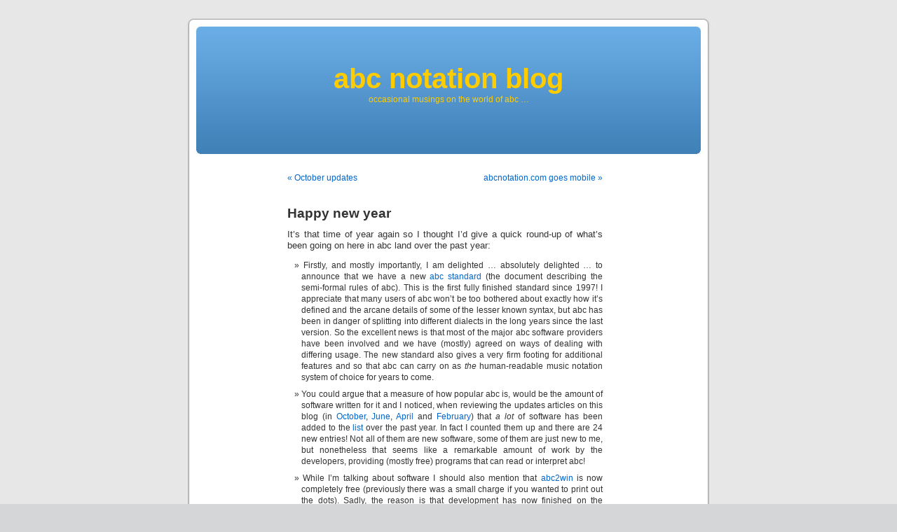

--- FILE ---
content_type: text/html; charset=UTF-8
request_url: https://abcnotation.com/blog/2012/01/10/happy-new-year/
body_size: 26173
content:
<!DOCTYPE html PUBLIC "-//W3C//DTD XHTML 1.0 Transitional//EN" "http://www.w3.org/TR/xhtml1/DTD/xhtml1-transitional.dtd">
<html xmlns="http://www.w3.org/1999/xhtml" lang="en-US">

<head profile="http://gmpg.org/xfn/11">
<meta http-equiv="Content-Type" content="text/html; charset=UTF-8" />

<title>Happy new year &laquo;  abc notation blog</title>

<link rel="stylesheet" href="https://abcnotation.com/blog/wp-content/themes/default/style.css" type="text/css" media="screen" />
<link rel="pingback" href="https://abcnotation.com/blog/xmlrpc.php" />

<style type="text/css" media="screen">

	#page { background: url("https://abcnotation.com/blog/wp-content/themes/default/images/kubrickbgwide.jpg") repeat-y top; border: none; }

</style>

 

<meta name='robots' content='max-image-preview:large' />
<link rel="alternate" type="application/rss+xml" title="abc notation blog &raquo; Feed" href="https://abcnotation.com/blog/feed/" />
<link rel="alternate" type="application/rss+xml" title="abc notation blog &raquo; Comments Feed" href="https://abcnotation.com/blog/comments/feed/" />
<link rel="alternate" type="application/rss+xml" title="abc notation blog &raquo; Happy new year Comments Feed" href="https://abcnotation.com/blog/2012/01/10/happy-new-year/feed/" />
<script type="text/javascript">
window._wpemojiSettings = {"baseUrl":"https:\/\/s.w.org\/images\/core\/emoji\/14.0.0\/72x72\/","ext":".png","svgUrl":"https:\/\/s.w.org\/images\/core\/emoji\/14.0.0\/svg\/","svgExt":".svg","source":{"concatemoji":"https:\/\/abcnotation.com\/blog\/wp-includes\/js\/wp-emoji-release.min.js?ver=6.1.9"}};
/*! This file is auto-generated */
!function(e,a,t){var n,r,o,i=a.createElement("canvas"),p=i.getContext&&i.getContext("2d");function s(e,t){var a=String.fromCharCode,e=(p.clearRect(0,0,i.width,i.height),p.fillText(a.apply(this,e),0,0),i.toDataURL());return p.clearRect(0,0,i.width,i.height),p.fillText(a.apply(this,t),0,0),e===i.toDataURL()}function c(e){var t=a.createElement("script");t.src=e,t.defer=t.type="text/javascript",a.getElementsByTagName("head")[0].appendChild(t)}for(o=Array("flag","emoji"),t.supports={everything:!0,everythingExceptFlag:!0},r=0;r<o.length;r++)t.supports[o[r]]=function(e){if(p&&p.fillText)switch(p.textBaseline="top",p.font="600 32px Arial",e){case"flag":return s([127987,65039,8205,9895,65039],[127987,65039,8203,9895,65039])?!1:!s([55356,56826,55356,56819],[55356,56826,8203,55356,56819])&&!s([55356,57332,56128,56423,56128,56418,56128,56421,56128,56430,56128,56423,56128,56447],[55356,57332,8203,56128,56423,8203,56128,56418,8203,56128,56421,8203,56128,56430,8203,56128,56423,8203,56128,56447]);case"emoji":return!s([129777,127995,8205,129778,127999],[129777,127995,8203,129778,127999])}return!1}(o[r]),t.supports.everything=t.supports.everything&&t.supports[o[r]],"flag"!==o[r]&&(t.supports.everythingExceptFlag=t.supports.everythingExceptFlag&&t.supports[o[r]]);t.supports.everythingExceptFlag=t.supports.everythingExceptFlag&&!t.supports.flag,t.DOMReady=!1,t.readyCallback=function(){t.DOMReady=!0},t.supports.everything||(n=function(){t.readyCallback()},a.addEventListener?(a.addEventListener("DOMContentLoaded",n,!1),e.addEventListener("load",n,!1)):(e.attachEvent("onload",n),a.attachEvent("onreadystatechange",function(){"complete"===a.readyState&&t.readyCallback()})),(e=t.source||{}).concatemoji?c(e.concatemoji):e.wpemoji&&e.twemoji&&(c(e.twemoji),c(e.wpemoji)))}(window,document,window._wpemojiSettings);
</script>
<style type="text/css">
img.wp-smiley,
img.emoji {
	display: inline !important;
	border: none !important;
	box-shadow: none !important;
	height: 1em !important;
	width: 1em !important;
	margin: 0 0.07em !important;
	vertical-align: -0.1em !important;
	background: none !important;
	padding: 0 !important;
}
</style>
	<link rel='stylesheet' id='wp-block-library-css' href='https://abcnotation.com/blog/wp-includes/css/dist/block-library/style.min.css?ver=6.1.9' type='text/css' media='all' />
<link rel='stylesheet' id='classic-theme-styles-css' href='https://abcnotation.com/blog/wp-includes/css/classic-themes.min.css?ver=1' type='text/css' media='all' />
<style id='global-styles-inline-css' type='text/css'>
body{--wp--preset--color--black: #000000;--wp--preset--color--cyan-bluish-gray: #abb8c3;--wp--preset--color--white: #ffffff;--wp--preset--color--pale-pink: #f78da7;--wp--preset--color--vivid-red: #cf2e2e;--wp--preset--color--luminous-vivid-orange: #ff6900;--wp--preset--color--luminous-vivid-amber: #fcb900;--wp--preset--color--light-green-cyan: #7bdcb5;--wp--preset--color--vivid-green-cyan: #00d084;--wp--preset--color--pale-cyan-blue: #8ed1fc;--wp--preset--color--vivid-cyan-blue: #0693e3;--wp--preset--color--vivid-purple: #9b51e0;--wp--preset--gradient--vivid-cyan-blue-to-vivid-purple: linear-gradient(135deg,rgba(6,147,227,1) 0%,rgb(155,81,224) 100%);--wp--preset--gradient--light-green-cyan-to-vivid-green-cyan: linear-gradient(135deg,rgb(122,220,180) 0%,rgb(0,208,130) 100%);--wp--preset--gradient--luminous-vivid-amber-to-luminous-vivid-orange: linear-gradient(135deg,rgba(252,185,0,1) 0%,rgba(255,105,0,1) 100%);--wp--preset--gradient--luminous-vivid-orange-to-vivid-red: linear-gradient(135deg,rgba(255,105,0,1) 0%,rgb(207,46,46) 100%);--wp--preset--gradient--very-light-gray-to-cyan-bluish-gray: linear-gradient(135deg,rgb(238,238,238) 0%,rgb(169,184,195) 100%);--wp--preset--gradient--cool-to-warm-spectrum: linear-gradient(135deg,rgb(74,234,220) 0%,rgb(151,120,209) 20%,rgb(207,42,186) 40%,rgb(238,44,130) 60%,rgb(251,105,98) 80%,rgb(254,248,76) 100%);--wp--preset--gradient--blush-light-purple: linear-gradient(135deg,rgb(255,206,236) 0%,rgb(152,150,240) 100%);--wp--preset--gradient--blush-bordeaux: linear-gradient(135deg,rgb(254,205,165) 0%,rgb(254,45,45) 50%,rgb(107,0,62) 100%);--wp--preset--gradient--luminous-dusk: linear-gradient(135deg,rgb(255,203,112) 0%,rgb(199,81,192) 50%,rgb(65,88,208) 100%);--wp--preset--gradient--pale-ocean: linear-gradient(135deg,rgb(255,245,203) 0%,rgb(182,227,212) 50%,rgb(51,167,181) 100%);--wp--preset--gradient--electric-grass: linear-gradient(135deg,rgb(202,248,128) 0%,rgb(113,206,126) 100%);--wp--preset--gradient--midnight: linear-gradient(135deg,rgb(2,3,129) 0%,rgb(40,116,252) 100%);--wp--preset--duotone--dark-grayscale: url('#wp-duotone-dark-grayscale');--wp--preset--duotone--grayscale: url('#wp-duotone-grayscale');--wp--preset--duotone--purple-yellow: url('#wp-duotone-purple-yellow');--wp--preset--duotone--blue-red: url('#wp-duotone-blue-red');--wp--preset--duotone--midnight: url('#wp-duotone-midnight');--wp--preset--duotone--magenta-yellow: url('#wp-duotone-magenta-yellow');--wp--preset--duotone--purple-green: url('#wp-duotone-purple-green');--wp--preset--duotone--blue-orange: url('#wp-duotone-blue-orange');--wp--preset--font-size--small: 13px;--wp--preset--font-size--medium: 20px;--wp--preset--font-size--large: 36px;--wp--preset--font-size--x-large: 42px;--wp--preset--spacing--20: 0.44rem;--wp--preset--spacing--30: 0.67rem;--wp--preset--spacing--40: 1rem;--wp--preset--spacing--50: 1.5rem;--wp--preset--spacing--60: 2.25rem;--wp--preset--spacing--70: 3.38rem;--wp--preset--spacing--80: 5.06rem;}:where(.is-layout-flex){gap: 0.5em;}body .is-layout-flow > .alignleft{float: left;margin-inline-start: 0;margin-inline-end: 2em;}body .is-layout-flow > .alignright{float: right;margin-inline-start: 2em;margin-inline-end: 0;}body .is-layout-flow > .aligncenter{margin-left: auto !important;margin-right: auto !important;}body .is-layout-constrained > .alignleft{float: left;margin-inline-start: 0;margin-inline-end: 2em;}body .is-layout-constrained > .alignright{float: right;margin-inline-start: 2em;margin-inline-end: 0;}body .is-layout-constrained > .aligncenter{margin-left: auto !important;margin-right: auto !important;}body .is-layout-constrained > :where(:not(.alignleft):not(.alignright):not(.alignfull)){max-width: var(--wp--style--global--content-size);margin-left: auto !important;margin-right: auto !important;}body .is-layout-constrained > .alignwide{max-width: var(--wp--style--global--wide-size);}body .is-layout-flex{display: flex;}body .is-layout-flex{flex-wrap: wrap;align-items: center;}body .is-layout-flex > *{margin: 0;}:where(.wp-block-columns.is-layout-flex){gap: 2em;}.has-black-color{color: var(--wp--preset--color--black) !important;}.has-cyan-bluish-gray-color{color: var(--wp--preset--color--cyan-bluish-gray) !important;}.has-white-color{color: var(--wp--preset--color--white) !important;}.has-pale-pink-color{color: var(--wp--preset--color--pale-pink) !important;}.has-vivid-red-color{color: var(--wp--preset--color--vivid-red) !important;}.has-luminous-vivid-orange-color{color: var(--wp--preset--color--luminous-vivid-orange) !important;}.has-luminous-vivid-amber-color{color: var(--wp--preset--color--luminous-vivid-amber) !important;}.has-light-green-cyan-color{color: var(--wp--preset--color--light-green-cyan) !important;}.has-vivid-green-cyan-color{color: var(--wp--preset--color--vivid-green-cyan) !important;}.has-pale-cyan-blue-color{color: var(--wp--preset--color--pale-cyan-blue) !important;}.has-vivid-cyan-blue-color{color: var(--wp--preset--color--vivid-cyan-blue) !important;}.has-vivid-purple-color{color: var(--wp--preset--color--vivid-purple) !important;}.has-black-background-color{background-color: var(--wp--preset--color--black) !important;}.has-cyan-bluish-gray-background-color{background-color: var(--wp--preset--color--cyan-bluish-gray) !important;}.has-white-background-color{background-color: var(--wp--preset--color--white) !important;}.has-pale-pink-background-color{background-color: var(--wp--preset--color--pale-pink) !important;}.has-vivid-red-background-color{background-color: var(--wp--preset--color--vivid-red) !important;}.has-luminous-vivid-orange-background-color{background-color: var(--wp--preset--color--luminous-vivid-orange) !important;}.has-luminous-vivid-amber-background-color{background-color: var(--wp--preset--color--luminous-vivid-amber) !important;}.has-light-green-cyan-background-color{background-color: var(--wp--preset--color--light-green-cyan) !important;}.has-vivid-green-cyan-background-color{background-color: var(--wp--preset--color--vivid-green-cyan) !important;}.has-pale-cyan-blue-background-color{background-color: var(--wp--preset--color--pale-cyan-blue) !important;}.has-vivid-cyan-blue-background-color{background-color: var(--wp--preset--color--vivid-cyan-blue) !important;}.has-vivid-purple-background-color{background-color: var(--wp--preset--color--vivid-purple) !important;}.has-black-border-color{border-color: var(--wp--preset--color--black) !important;}.has-cyan-bluish-gray-border-color{border-color: var(--wp--preset--color--cyan-bluish-gray) !important;}.has-white-border-color{border-color: var(--wp--preset--color--white) !important;}.has-pale-pink-border-color{border-color: var(--wp--preset--color--pale-pink) !important;}.has-vivid-red-border-color{border-color: var(--wp--preset--color--vivid-red) !important;}.has-luminous-vivid-orange-border-color{border-color: var(--wp--preset--color--luminous-vivid-orange) !important;}.has-luminous-vivid-amber-border-color{border-color: var(--wp--preset--color--luminous-vivid-amber) !important;}.has-light-green-cyan-border-color{border-color: var(--wp--preset--color--light-green-cyan) !important;}.has-vivid-green-cyan-border-color{border-color: var(--wp--preset--color--vivid-green-cyan) !important;}.has-pale-cyan-blue-border-color{border-color: var(--wp--preset--color--pale-cyan-blue) !important;}.has-vivid-cyan-blue-border-color{border-color: var(--wp--preset--color--vivid-cyan-blue) !important;}.has-vivid-purple-border-color{border-color: var(--wp--preset--color--vivid-purple) !important;}.has-vivid-cyan-blue-to-vivid-purple-gradient-background{background: var(--wp--preset--gradient--vivid-cyan-blue-to-vivid-purple) !important;}.has-light-green-cyan-to-vivid-green-cyan-gradient-background{background: var(--wp--preset--gradient--light-green-cyan-to-vivid-green-cyan) !important;}.has-luminous-vivid-amber-to-luminous-vivid-orange-gradient-background{background: var(--wp--preset--gradient--luminous-vivid-amber-to-luminous-vivid-orange) !important;}.has-luminous-vivid-orange-to-vivid-red-gradient-background{background: var(--wp--preset--gradient--luminous-vivid-orange-to-vivid-red) !important;}.has-very-light-gray-to-cyan-bluish-gray-gradient-background{background: var(--wp--preset--gradient--very-light-gray-to-cyan-bluish-gray) !important;}.has-cool-to-warm-spectrum-gradient-background{background: var(--wp--preset--gradient--cool-to-warm-spectrum) !important;}.has-blush-light-purple-gradient-background{background: var(--wp--preset--gradient--blush-light-purple) !important;}.has-blush-bordeaux-gradient-background{background: var(--wp--preset--gradient--blush-bordeaux) !important;}.has-luminous-dusk-gradient-background{background: var(--wp--preset--gradient--luminous-dusk) !important;}.has-pale-ocean-gradient-background{background: var(--wp--preset--gradient--pale-ocean) !important;}.has-electric-grass-gradient-background{background: var(--wp--preset--gradient--electric-grass) !important;}.has-midnight-gradient-background{background: var(--wp--preset--gradient--midnight) !important;}.has-small-font-size{font-size: var(--wp--preset--font-size--small) !important;}.has-medium-font-size{font-size: var(--wp--preset--font-size--medium) !important;}.has-large-font-size{font-size: var(--wp--preset--font-size--large) !important;}.has-x-large-font-size{font-size: var(--wp--preset--font-size--x-large) !important;}
.wp-block-navigation a:where(:not(.wp-element-button)){color: inherit;}
:where(.wp-block-columns.is-layout-flex){gap: 2em;}
.wp-block-pullquote{font-size: 1.5em;line-height: 1.6;}
</style>
<link rel='stylesheet' id='wp-polls-css' href='https://abcnotation.com/blog/wp-content/plugins/wp-polls/polls-css.css?ver=2.77.0' type='text/css' media='all' />
<style id='wp-polls-inline-css' type='text/css'>
.wp-polls .pollbar {
	margin: 1px;
	font-size: 6px;
	line-height: 8px;
	height: 8px;
	background-image: url('https://abcnotation.com/blog/wp-content/plugins/wp-polls/images/default/pollbg.gif');
	border: 1px solid #c8c8c8;
}

</style>
<script type='text/javascript' src='https://abcnotation.com/blog/wp-includes/js/jquery/jquery.min.js?ver=3.6.1' id='jquery-core-js'></script>
<script type='text/javascript' src='https://abcnotation.com/blog/wp-includes/js/jquery/jquery-migrate.min.js?ver=3.3.2' id='jquery-migrate-js'></script>
<link rel="https://api.w.org/" href="https://abcnotation.com/blog/wp-json/" /><link rel="alternate" type="application/json" href="https://abcnotation.com/blog/wp-json/wp/v2/posts/645" /><link rel="EditURI" type="application/rsd+xml" title="RSD" href="https://abcnotation.com/blog/xmlrpc.php?rsd" />
<link rel="wlwmanifest" type="application/wlwmanifest+xml" href="https://abcnotation.com/blog/wp-includes/wlwmanifest.xml" />
<meta name="generator" content="WordPress 6.1.9" />
<link rel="canonical" href="https://abcnotation.com/blog/2012/01/10/happy-new-year/" />
<link rel='shortlink' href='https://abcnotation.com/blog/?p=645' />
<link rel="alternate" type="application/json+oembed" href="https://abcnotation.com/blog/wp-json/oembed/1.0/embed?url=https%3A%2F%2Fabcnotation.com%2Fblog%2F2012%2F01%2F10%2Fhappy-new-year%2F" />
<link rel="alternate" type="text/xml+oembed" href="https://abcnotation.com/blog/wp-json/oembed/1.0/embed?url=https%3A%2F%2Fabcnotation.com%2Fblog%2F2012%2F01%2F10%2Fhappy-new-year%2F&#038;format=xml" />
<style type='text/css'>
<!--#headerimg h1 a, #headerimg h1 a:visited, #headerimg .description { color: #FFCC00; }
--></style>
</head>
<body class="post-template-default single single-post postid-645 single-format-standard">
<div id="page">


<div id="header" role="banner">
	<div id="headerimg">
		<h1><a href="https://abcnotation.com/blog/">abc notation blog</a></h1>
		<div class="description">occasional musings on the world of abc &#8230;</div>
	</div>
</div>
<hr />

	<div id="content" class="widecolumn" role="main">

	
		<div class="navigation">
			<div class="alignleft"><a href="https://abcnotation.com/blog/2011/10/15/october-updates/" rel="prev">&laquo; October updates</a></div>
			<div class="alignright"><a href="https://abcnotation.com/blog/2012/03/01/abcnotation-com-goes-mobile/" rel="next">abcnotation.com goes mobile &raquo;</a></div>
		</div>

		<div class="post-645 post type-post status-publish format-standard hentry category-announcements category-software category-thoughts category-tunes category-website tag-abc-standard tag-composers tag-software tag-tune-search" id="post-645">
			<h2>Happy new year</h2>

			<div class="entry">
				<p>It&#8217;s that time of year again so I thought I&#8217;d give a quick round-up of what&#8217;s been going on here in abc land over the past year:</p>
<p><span id="more-645"></span></p>
<ul>
<li>Firstly, and mostly importantly, I am delighted &#8230; absolutely delighted &#8230; to announce that we have a new <a href="/wiki/abc:standard:v2.1">abc standard</a> (the document describing the semi-formal rules of abc). This is the first fully finished standard since 1997! I appreciate that many users of abc won&#8217;t be too bothered about exactly how it&#8217;s defined and the arcane details of some of the lesser known syntax, but abc has been in danger of splitting into different dialects in the long years since the last version. So the excellent news is that most of the major abc software providers have been involved and we have (mostly) agreed on ways of dealing with differing usage. The new standard also gives a very firm footing for additional features and so that abc can carry on as <em>the </em>human-readable music notation system of choice for years to come.</li>
<li>You could argue that a measure of how popular abc is, would be the amount of software written for it and I noticed, when reviewing the updates articles on this blog (in <a title="October updates" href="/blog/2011/10/15/october-updates/">October</a>, <a title="June updates" href="/blog/2011/06/17/june-updates/">June</a>, <a title="April updates" href="/blog/2011/04/14/april-updates/">April</a> and <a title="February updates" href="/blog/2011/02/12/february-updates/">February</a>) that <em>a lot</em> of software has been added to the <a href="/software">list</a> over the past year. In fact I counted them up and there are 24 new entries! Not all of them are new software, some of them are just new to me, but nonetheless that seems like a remarkable amount of work by the developers, providing (mostly free) programs that can read or interpret abc!</li>
<li>While I&#8217;m talking about software I should also mention that <a onclick="javascript:pageTracker._trackPageview('/outgoing/www.abc2win.com/');"  href="http://www.abc2win.com/">abc2win</a> is now completely free (previously there was a small charge if you wanted to print out the dots). Sadly, the reason is that development has now finished on the program (as Jim Vint has retired from working on it). However, this program was one of the key reasons for abc&#8217;s initial success and I just want to record and celebrate that fact here.</li>
<li>The number of tunes in the <a href="/search">tune search</a> continues to grow and nearly 50,000 more have been added since January 2011, including some really important collections, bringing the total in the latest edition to 322,000!</li>
<li>The list of <a href="/searchCopyright#consent">composers</a> who have given consent for their tunes to appear on the site continues to grow too &#8211; including most recently Bill Elsliger and Jonathan Shorland. Please enjoy their music.</li>
<li>Finally there have been quite a lot of minor changes to the site &#8211; both behind the scenes and in front &#8211; including a much nicer page design (in my opinion) with a <a title="October updates" href="/blog/2011/10/15/october-updates/">clearer search form</a>, <a title="April updates" href="/blog/2011/04/14/april-updates/">tune comments</a>, <a title="February updates" href="/blog/2011/02/12/february-updates/">user-friendly downloads</a>, better <a title="February updates" href="/blog/2011/02/12/february-updates/">diacritic handling</a>, faster page speeds, &#8230;</li>
</ul>
<p>Anyway, a belated happy new year to abc users everywhere, and also to those who just visit this site looking for sheet music!</p>
<p>Chris</p>

								<p>Tags: <a href="https://abcnotation.com/blog/tag/abc-standard/" rel="tag">abc standard</a>, <a href="https://abcnotation.com/blog/tag/composers/" rel="tag">composers</a>, <a href="https://abcnotation.com/blog/tag/software/" rel="tag">Software</a>, <a href="https://abcnotation.com/blog/tag/tune-search/" rel="tag">tune search</a></p>
				<p class="postmetadata alt">
					<small>
												This entry was posted on Tuesday, January 10th, 2012 at 9:09 am and is filed under <a href="https://abcnotation.com/blog/category/announcements/" rel="category tag">Announcements</a>, <a href="https://abcnotation.com/blog/category/software/" rel="category tag">Software</a>, <a href="https://abcnotation.com/blog/category/thoughts/" rel="category tag">Thoughts</a>, <a href="https://abcnotation.com/blog/category/tunes/" rel="category tag">Tunes</a>, <a href="https://abcnotation.com/blog/category/website/" rel="category tag">Website</a>.						You can follow any responses to this entry through the <a href='https://abcnotation.com/blog/2012/01/10/happy-new-year/feed/'>RSS 2.0</a> feed. 

													Both comments and pings are currently closed.
						
					</small>
				</p>

			</div>
		</div>

	
<!-- You can start editing here. -->

	<h3 id="comments">2 Responses to &#8220;Happy new year&#8221;</h3>

	<div class="navigation">
		<div class="alignleft"></div>
		<div class="alignright"></div>
	</div>

	<ol class="commentlist">
			<li class="comment even thread-even depth-1" id="comment-1923">
				<div id="div-comment-1923" class="comment-body">
				<div class="comment-author vcard">
			<img alt='' src='https://secure.gravatar.com/avatar/92ccb66c3963835ea83e0d6762a77f9b?s=32&#038;d=mm&#038;r=g' srcset='https://secure.gravatar.com/avatar/92ccb66c3963835ea83e0d6762a77f9b?s=64&#038;d=mm&#038;r=g 2x' class='avatar avatar-32 photo' height='32' width='32' loading='lazy' decoding='async'/>			<cite class="fn"><a onclick="javascript:pageTracker._trackPageview('/outgoing/www.folktunefinder.com');"  href='http://www.folktunefinder.com' rel='external nofollow ugc' class='url'>Joe Wass</a></cite> <span class="says">says:</span>		</div>
		
		<div class="comment-meta commentmetadata">
			<a href="https://abcnotation.com/blog/2012/01/10/happy-new-year/#comment-1923">10/01/2012 at 11:36 am</a>		</div>

		<p>Exciting to see things are very much alive and thriving!</p>
<p>To add to the list: as of yesterday (Jan 9th 2012) FolkTuneFinder.com version 4 went public.</p>

		
				</div>
				</li><!-- #comment-## -->
		<li class="comment byuser comment-author-chris bypostauthor odd alt thread-odd thread-alt depth-1" id="comment-1924">
				<div id="div-comment-1924" class="comment-body">
				<div class="comment-author vcard">
			<img alt='' src='https://secure.gravatar.com/avatar/efff892b845c7e636f56270dbea731c2?s=32&#038;d=mm&#038;r=g' srcset='https://secure.gravatar.com/avatar/efff892b845c7e636f56270dbea731c2?s=64&#038;d=mm&#038;r=g 2x' class='avatar avatar-32 photo' height='32' width='32' loading='lazy' decoding='async'/>			<cite class="fn">Chris</cite> <span class="says">says:</span>		</div>
		
		<div class="comment-meta commentmetadata">
			<a href="https://abcnotation.com/blog/2012/01/10/happy-new-year/#comment-1924">10/01/2012 at 1:15 pm</a>		</div>

		<p>Thanks, Joe. The new version looks very smart. Any chance of a link back to abcnotation.com? Chris</p>

		
				</div>
				</li><!-- #comment-## -->
	</ol>

	<div class="navigation">
		<div class="alignleft"></div>
		<div class="alignright"></div>
	</div>
 


	
	</div>


<hr />
<div id="footer" role="contentinfo">
<!-- If you'd like to support WordPress, having the "powered by" link somewhere on your blog is the best way; it's our only promotion or advertising. -->
	<p>
		abc notation blog is proudly powered by <a href="http://wordpress.org/">WordPress</a>		<br /><a href="https://abcnotation.com/blog/feed/">Entries (RSS)</a> and <a href="https://abcnotation.com/blog/comments/feed/">Comments (RSS)</a>.		<!-- 30 queries. 0.096 seconds. -->
	</p>
</div>
</div>

<!-- Gorgeous design by Michael Heilemann - http://binarybonsai.com/kubrick/ -->

		
<!-- tracker added by Ultimate Google Analytics plugin v1.6.0: http://www.oratransplant.nl/uga -->
<script type="text/javascript">
var gaJsHost = (("https:" == document.location.protocol) ? "https://ssl." : "http://www.");
document.write(unescape("%3Cscript src='" + gaJsHost + "google-analytics.com/ga.js' type='text/javascript'%3E%3C/script%3E"));
</script>
<script type="text/javascript">
var pageTracker = _gat._getTracker("UA-16042660-1");
pageTracker._initData();
pageTracker._trackPageview();
</script>
<script type='text/javascript' src='https://abcnotation.com/blog/wp-includes/js/comment-reply.min.js?ver=6.1.9' id='comment-reply-js'></script>
<script type='text/javascript' id='wp-polls-js-extra'>
/* <![CDATA[ */
var pollsL10n = {"ajax_url":"https:\/\/abcnotation.com\/blog\/wp-admin\/admin-ajax.php","text_wait":"Your last request is still being processed. Please wait a while ...","text_valid":"Please choose a valid poll answer.","text_multiple":"Maximum number of choices allowed: ","show_loading":"1","show_fading":"1"};
/* ]]> */
</script>
<script type='text/javascript' src='https://abcnotation.com/blog/wp-content/plugins/wp-polls/polls-js.js?ver=2.77.0' id='wp-polls-js'></script>
</body>
</html>
